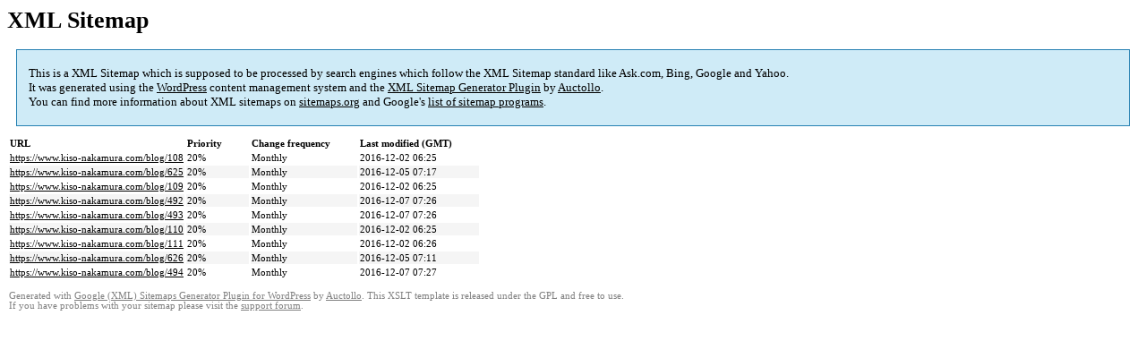

--- FILE ---
content_type: text/html; charset=UTF-8
request_url: https://www.kiso-nakamura.com/sitemap-pt-post-2014-10.html
body_size: 1084
content:

<title>XML Sitemap</title><style type="text/css">
					body {
						font-family:"Lucida Grande","Lucida Sans Unicode",Tahoma,Verdana;
						font-size:13px;
					}
					
					#intro {
						background-color:#CFEBF7;
						border:1px #2580B2 solid;
						padding:5px 13px 5px 13px;
						margin:10px;
					}
					
					#intro p {
						line-height:	16.8667px;
					}
					#intro strong {
						font-weight:normal;
					}
					
					td {
						font-size:11px;
					}
					
					th {
						text-align:left;
						padding-right:30px;
						font-size:11px;
					}
					
					tr.high {
						background-color:whitesmoke;
					}
					
					#footer {
						padding:2px;
						margin-top:10px;
						font-size:8pt;
						color:gray;
					}
					
					#footer a {
						color:gray;
					}
					
					a {
						color:black;
					}
				</style><h1>XML Sitemap</h1><div id="intro"><p>
                This is a XML Sitemap which is supposed to be processed by search engines which follow the XML Sitemap standard like Ask.com, Bing, Google and Yahoo.<br />
                It was generated using the <a rel="external nofollow" href="https://wordpress.org/">WordPress</a> content management system and the <strong><a rel="external nofollow" href="https://wordpress.org/plugins/google-sitemap-generator/" title="Google (XML) Sitemaps Generator Plugin for WordPress">XML Sitemap Generator Plugin</a></strong> by <a rel="external nofollow" href="https://auctollo.com">Auctollo</a>.<br />
                You can find more information about XML sitemaps on <a rel="external nofollow" href="http://sitemaps.org">sitemaps.org</a> and Google's <a rel="external nofollow" href="https://developers.google.com/search/blog/2009/01/new-google-sitemap-generator-for-your">list of sitemap programs</a>.
            </p></div><div id="content"><table><tr style="border-bottom:1px black solid"><th>URL</th><th>Priority</th><th>Change frequency</th><th>Last modified (GMT)</th></tr><tr><td><a href="https://www.kiso-nakamura.com/blog/108">https://www.kiso-nakamura.com/blog/108</a></td><td>20%</td><td>Monthly</td><td>2016-12-02 06:25</td></tr><tr class="high"><td><a href="https://www.kiso-nakamura.com/blog/625">https://www.kiso-nakamura.com/blog/625</a></td><td>20%</td><td>Monthly</td><td>2016-12-05 07:17</td></tr><tr><td><a href="https://www.kiso-nakamura.com/blog/109">https://www.kiso-nakamura.com/blog/109</a></td><td>20%</td><td>Monthly</td><td>2016-12-02 06:25</td></tr><tr class="high"><td><a href="https://www.kiso-nakamura.com/blog/492">https://www.kiso-nakamura.com/blog/492</a></td><td>20%</td><td>Monthly</td><td>2016-12-07 07:26</td></tr><tr><td><a href="https://www.kiso-nakamura.com/blog/493">https://www.kiso-nakamura.com/blog/493</a></td><td>20%</td><td>Monthly</td><td>2016-12-07 07:26</td></tr><tr class="high"><td><a href="https://www.kiso-nakamura.com/blog/110">https://www.kiso-nakamura.com/blog/110</a></td><td>20%</td><td>Monthly</td><td>2016-12-02 06:25</td></tr><tr><td><a href="https://www.kiso-nakamura.com/blog/111">https://www.kiso-nakamura.com/blog/111</a></td><td>20%</td><td>Monthly</td><td>2016-12-02 06:26</td></tr><tr class="high"><td><a href="https://www.kiso-nakamura.com/blog/626">https://www.kiso-nakamura.com/blog/626</a></td><td>20%</td><td>Monthly</td><td>2016-12-05 07:11</td></tr><tr><td><a href="https://www.kiso-nakamura.com/blog/494">https://www.kiso-nakamura.com/blog/494</a></td><td>20%</td><td>Monthly</td><td>2016-12-07 07:27</td></tr></table></div><div id="footer">
					Generated with <a rel="external nofollow" href="https://auctollo.com/" title="Google (XML) Sitemap Generator Plugin for WordPress">Google (XML) Sitemaps Generator Plugin for WordPress</a> by <a rel="external nofollow" href="https://auctollo.com/">Auctollo</a>. This XSLT template is released under the GPL and free to use.<br />
                    If you have problems with your sitemap please visit the <a rel="external nofollow" href="https://wordpress.org/support/plugin/google-sitemap-generator">support forum</a>.
				</div>
